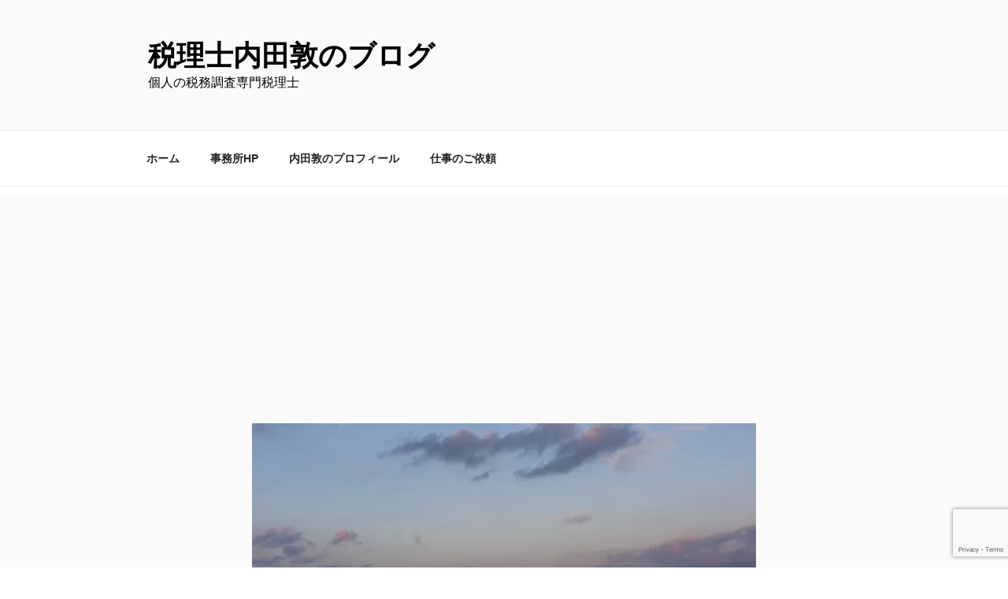

--- FILE ---
content_type: text/html; charset=utf-8
request_url: https://www.google.com/recaptcha/api2/anchor?ar=1&k=6LeJGggrAAAAAERB9HRwYur5teuok8d9Hc7yv8dH&co=aHR0cHM6Ly9zaWVndGF4LmNvbTo0NDM.&hl=en&v=naPR4A6FAh-yZLuCX253WaZq&size=invisible&anchor-ms=20000&execute-ms=15000&cb=1xkfcrj5lv85
body_size: 45047
content:
<!DOCTYPE HTML><html dir="ltr" lang="en"><head><meta http-equiv="Content-Type" content="text/html; charset=UTF-8">
<meta http-equiv="X-UA-Compatible" content="IE=edge">
<title>reCAPTCHA</title>
<style type="text/css">
/* cyrillic-ext */
@font-face {
  font-family: 'Roboto';
  font-style: normal;
  font-weight: 400;
  src: url(//fonts.gstatic.com/s/roboto/v18/KFOmCnqEu92Fr1Mu72xKKTU1Kvnz.woff2) format('woff2');
  unicode-range: U+0460-052F, U+1C80-1C8A, U+20B4, U+2DE0-2DFF, U+A640-A69F, U+FE2E-FE2F;
}
/* cyrillic */
@font-face {
  font-family: 'Roboto';
  font-style: normal;
  font-weight: 400;
  src: url(//fonts.gstatic.com/s/roboto/v18/KFOmCnqEu92Fr1Mu5mxKKTU1Kvnz.woff2) format('woff2');
  unicode-range: U+0301, U+0400-045F, U+0490-0491, U+04B0-04B1, U+2116;
}
/* greek-ext */
@font-face {
  font-family: 'Roboto';
  font-style: normal;
  font-weight: 400;
  src: url(//fonts.gstatic.com/s/roboto/v18/KFOmCnqEu92Fr1Mu7mxKKTU1Kvnz.woff2) format('woff2');
  unicode-range: U+1F00-1FFF;
}
/* greek */
@font-face {
  font-family: 'Roboto';
  font-style: normal;
  font-weight: 400;
  src: url(//fonts.gstatic.com/s/roboto/v18/KFOmCnqEu92Fr1Mu4WxKKTU1Kvnz.woff2) format('woff2');
  unicode-range: U+0370-0377, U+037A-037F, U+0384-038A, U+038C, U+038E-03A1, U+03A3-03FF;
}
/* vietnamese */
@font-face {
  font-family: 'Roboto';
  font-style: normal;
  font-weight: 400;
  src: url(//fonts.gstatic.com/s/roboto/v18/KFOmCnqEu92Fr1Mu7WxKKTU1Kvnz.woff2) format('woff2');
  unicode-range: U+0102-0103, U+0110-0111, U+0128-0129, U+0168-0169, U+01A0-01A1, U+01AF-01B0, U+0300-0301, U+0303-0304, U+0308-0309, U+0323, U+0329, U+1EA0-1EF9, U+20AB;
}
/* latin-ext */
@font-face {
  font-family: 'Roboto';
  font-style: normal;
  font-weight: 400;
  src: url(//fonts.gstatic.com/s/roboto/v18/KFOmCnqEu92Fr1Mu7GxKKTU1Kvnz.woff2) format('woff2');
  unicode-range: U+0100-02BA, U+02BD-02C5, U+02C7-02CC, U+02CE-02D7, U+02DD-02FF, U+0304, U+0308, U+0329, U+1D00-1DBF, U+1E00-1E9F, U+1EF2-1EFF, U+2020, U+20A0-20AB, U+20AD-20C0, U+2113, U+2C60-2C7F, U+A720-A7FF;
}
/* latin */
@font-face {
  font-family: 'Roboto';
  font-style: normal;
  font-weight: 400;
  src: url(//fonts.gstatic.com/s/roboto/v18/KFOmCnqEu92Fr1Mu4mxKKTU1Kg.woff2) format('woff2');
  unicode-range: U+0000-00FF, U+0131, U+0152-0153, U+02BB-02BC, U+02C6, U+02DA, U+02DC, U+0304, U+0308, U+0329, U+2000-206F, U+20AC, U+2122, U+2191, U+2193, U+2212, U+2215, U+FEFF, U+FFFD;
}
/* cyrillic-ext */
@font-face {
  font-family: 'Roboto';
  font-style: normal;
  font-weight: 500;
  src: url(//fonts.gstatic.com/s/roboto/v18/KFOlCnqEu92Fr1MmEU9fCRc4AMP6lbBP.woff2) format('woff2');
  unicode-range: U+0460-052F, U+1C80-1C8A, U+20B4, U+2DE0-2DFF, U+A640-A69F, U+FE2E-FE2F;
}
/* cyrillic */
@font-face {
  font-family: 'Roboto';
  font-style: normal;
  font-weight: 500;
  src: url(//fonts.gstatic.com/s/roboto/v18/KFOlCnqEu92Fr1MmEU9fABc4AMP6lbBP.woff2) format('woff2');
  unicode-range: U+0301, U+0400-045F, U+0490-0491, U+04B0-04B1, U+2116;
}
/* greek-ext */
@font-face {
  font-family: 'Roboto';
  font-style: normal;
  font-weight: 500;
  src: url(//fonts.gstatic.com/s/roboto/v18/KFOlCnqEu92Fr1MmEU9fCBc4AMP6lbBP.woff2) format('woff2');
  unicode-range: U+1F00-1FFF;
}
/* greek */
@font-face {
  font-family: 'Roboto';
  font-style: normal;
  font-weight: 500;
  src: url(//fonts.gstatic.com/s/roboto/v18/KFOlCnqEu92Fr1MmEU9fBxc4AMP6lbBP.woff2) format('woff2');
  unicode-range: U+0370-0377, U+037A-037F, U+0384-038A, U+038C, U+038E-03A1, U+03A3-03FF;
}
/* vietnamese */
@font-face {
  font-family: 'Roboto';
  font-style: normal;
  font-weight: 500;
  src: url(//fonts.gstatic.com/s/roboto/v18/KFOlCnqEu92Fr1MmEU9fCxc4AMP6lbBP.woff2) format('woff2');
  unicode-range: U+0102-0103, U+0110-0111, U+0128-0129, U+0168-0169, U+01A0-01A1, U+01AF-01B0, U+0300-0301, U+0303-0304, U+0308-0309, U+0323, U+0329, U+1EA0-1EF9, U+20AB;
}
/* latin-ext */
@font-face {
  font-family: 'Roboto';
  font-style: normal;
  font-weight: 500;
  src: url(//fonts.gstatic.com/s/roboto/v18/KFOlCnqEu92Fr1MmEU9fChc4AMP6lbBP.woff2) format('woff2');
  unicode-range: U+0100-02BA, U+02BD-02C5, U+02C7-02CC, U+02CE-02D7, U+02DD-02FF, U+0304, U+0308, U+0329, U+1D00-1DBF, U+1E00-1E9F, U+1EF2-1EFF, U+2020, U+20A0-20AB, U+20AD-20C0, U+2113, U+2C60-2C7F, U+A720-A7FF;
}
/* latin */
@font-face {
  font-family: 'Roboto';
  font-style: normal;
  font-weight: 500;
  src: url(//fonts.gstatic.com/s/roboto/v18/KFOlCnqEu92Fr1MmEU9fBBc4AMP6lQ.woff2) format('woff2');
  unicode-range: U+0000-00FF, U+0131, U+0152-0153, U+02BB-02BC, U+02C6, U+02DA, U+02DC, U+0304, U+0308, U+0329, U+2000-206F, U+20AC, U+2122, U+2191, U+2193, U+2212, U+2215, U+FEFF, U+FFFD;
}
/* cyrillic-ext */
@font-face {
  font-family: 'Roboto';
  font-style: normal;
  font-weight: 900;
  src: url(//fonts.gstatic.com/s/roboto/v18/KFOlCnqEu92Fr1MmYUtfCRc4AMP6lbBP.woff2) format('woff2');
  unicode-range: U+0460-052F, U+1C80-1C8A, U+20B4, U+2DE0-2DFF, U+A640-A69F, U+FE2E-FE2F;
}
/* cyrillic */
@font-face {
  font-family: 'Roboto';
  font-style: normal;
  font-weight: 900;
  src: url(//fonts.gstatic.com/s/roboto/v18/KFOlCnqEu92Fr1MmYUtfABc4AMP6lbBP.woff2) format('woff2');
  unicode-range: U+0301, U+0400-045F, U+0490-0491, U+04B0-04B1, U+2116;
}
/* greek-ext */
@font-face {
  font-family: 'Roboto';
  font-style: normal;
  font-weight: 900;
  src: url(//fonts.gstatic.com/s/roboto/v18/KFOlCnqEu92Fr1MmYUtfCBc4AMP6lbBP.woff2) format('woff2');
  unicode-range: U+1F00-1FFF;
}
/* greek */
@font-face {
  font-family: 'Roboto';
  font-style: normal;
  font-weight: 900;
  src: url(//fonts.gstatic.com/s/roboto/v18/KFOlCnqEu92Fr1MmYUtfBxc4AMP6lbBP.woff2) format('woff2');
  unicode-range: U+0370-0377, U+037A-037F, U+0384-038A, U+038C, U+038E-03A1, U+03A3-03FF;
}
/* vietnamese */
@font-face {
  font-family: 'Roboto';
  font-style: normal;
  font-weight: 900;
  src: url(//fonts.gstatic.com/s/roboto/v18/KFOlCnqEu92Fr1MmYUtfCxc4AMP6lbBP.woff2) format('woff2');
  unicode-range: U+0102-0103, U+0110-0111, U+0128-0129, U+0168-0169, U+01A0-01A1, U+01AF-01B0, U+0300-0301, U+0303-0304, U+0308-0309, U+0323, U+0329, U+1EA0-1EF9, U+20AB;
}
/* latin-ext */
@font-face {
  font-family: 'Roboto';
  font-style: normal;
  font-weight: 900;
  src: url(//fonts.gstatic.com/s/roboto/v18/KFOlCnqEu92Fr1MmYUtfChc4AMP6lbBP.woff2) format('woff2');
  unicode-range: U+0100-02BA, U+02BD-02C5, U+02C7-02CC, U+02CE-02D7, U+02DD-02FF, U+0304, U+0308, U+0329, U+1D00-1DBF, U+1E00-1E9F, U+1EF2-1EFF, U+2020, U+20A0-20AB, U+20AD-20C0, U+2113, U+2C60-2C7F, U+A720-A7FF;
}
/* latin */
@font-face {
  font-family: 'Roboto';
  font-style: normal;
  font-weight: 900;
  src: url(//fonts.gstatic.com/s/roboto/v18/KFOlCnqEu92Fr1MmYUtfBBc4AMP6lQ.woff2) format('woff2');
  unicode-range: U+0000-00FF, U+0131, U+0152-0153, U+02BB-02BC, U+02C6, U+02DA, U+02DC, U+0304, U+0308, U+0329, U+2000-206F, U+20AC, U+2122, U+2191, U+2193, U+2212, U+2215, U+FEFF, U+FFFD;
}

</style>
<link rel="stylesheet" type="text/css" href="https://www.gstatic.com/recaptcha/releases/naPR4A6FAh-yZLuCX253WaZq/styles__ltr.css">
<script nonce="CtC2VFCRYoYYk5BIw67yuQ" type="text/javascript">window['__recaptcha_api'] = 'https://www.google.com/recaptcha/api2/';</script>
<script type="text/javascript" src="https://www.gstatic.com/recaptcha/releases/naPR4A6FAh-yZLuCX253WaZq/recaptcha__en.js" nonce="CtC2VFCRYoYYk5BIw67yuQ">
      
    </script></head>
<body><div id="rc-anchor-alert" class="rc-anchor-alert"></div>
<input type="hidden" id="recaptcha-token" value="[base64]">
<script type="text/javascript" nonce="CtC2VFCRYoYYk5BIw67yuQ">
      recaptcha.anchor.Main.init("[\x22ainput\x22,[\x22bgdata\x22,\x22\x22,\[base64]/[base64]/[base64]/[base64]/[base64]/SVtnKytdPU46KE48MjA0OD9JW2crK109Tj4+NnwxOTI6KChOJjY0NTEyKT09NTUyOTYmJk0rMTxwLmxlbmd0aCYmKHAuY2hhckNvZGVBdChNKzEpJjY0NTEyKT09NTYzMjA/[base64]/eihNLHApOm0oMCxNLFtULDIxLGddKSxmKHAsZmFsc2UsZmFsc2UsTSl9Y2F0Y2goYil7UyhNLDI3Nik/[base64]/[base64]/[base64]/[base64]/[base64]/[base64]\\u003d\x22,\[base64]\\u003d\x22,\x22w43Cky5PwoHDqSfCmMO/esKMw5vDjj1Aw45oJsOYw4VzA1XCqXV9c8OGwrHDnMOMw5zCiwJqwqgBDzXDqQLCpHTDlsOzYhs9w47DqMOkw6/DrsKxwovCgcOQOwzCrMK8w6XDqnY6wrvClXHDoMOsZcKXwp/CnMK0dzvDi13CqcKxNMKowqzChGRmw7LCmcO4w717OMKZAU/[base64]/DkFgOR8K7QQnCusODNE5yAX3Dt8Oawp7CuRQEaMOOw6TCpxlQFVnDlRjDlX8awoF3IsKVw5fCm8KbICEWw4LClhzCkBN1wrs/[base64]/OF3Dth/Cq8KzZhrDu8O/wrjCrQYZQMOuYcOXw7AjW8OEw6/CpDAbw57ClsO8PiPDvTTCg8KTw4XDnBDDlkUFfcKKOALDp2DCusO3w7EabcKMfQU2ZcKlw7PClx/Dk8KCCMOjw4PDrcKPwo0NQj/[base64]/wp7DmsOFw6fDs8KPwpYKwrjDrRIGwo0KSjNhfMKLwpDDsjPCgCvCgRZvw4PCpMOpI37CsCpdfXzCt0/CtlMawoNWw6jDncKnw6jDn3HCh8Klw5zCusOMw6l6LcKjDcOdKBFbGlk0YcKVw4VCwq5+w5Uuwrwaw6FLw5kHw5bCicO/[base64]/SVjDmjbDiy3CncKmAcKuw6h/[base64]/DhjfCo8OhDMKfQVE9BUDCmcKSHU3Dt8OGw53Cg8O9DgY9w6TDkALDoMO/w6tnw4U+BMK/KsKmcsKWIynDkGHCjcOtHGJsw7BRwo9vwofDgnspZm8fBsOuw7NtfirDksK8acOlH8OKw6scw4/CqXHDmV7Djx7Cg8K7K8KfWlZfC29MP8OAS8O4H8OaZHEXw4/DtULDjcOeAcKAwrnClMKwwq9AScO/[base64]/[base64]/CucKvURHDglg4PMKWDMKPwrAhw7rCo8Oyb8Kkw7bCjnDCnl7CtUc3fMKYVhUQw53CsDhoYsKlwqPCpV/Dmxo+wpV3wq0jAW/[base64]/DlTcKwoM/w6Rhwq1/wq5rYMKOAGVKDl7ChsK+w6g9w7oqCMOtwrpCw5DDlFnCocKCdsKHw6rCv8K1DMKqwpLCmcO/[base64]/[base64]/Dh1JZEcOxwrJ1w77DlHTCh0EVwp/CuMOhw6rCncOYw7pAKHh4W0jCoxZQTMKTUm/DnsODYDZTasOiwqU5JXojasO6w5/CrAHDvMOXFcOGVMO5YsOhw7ZcOhQWcnk9ThE0wrzDoRxwPHhSwr9Lw4YVwp3DjSV1EwkVGDjCgsKJw78FW2cZb8OKwq7DjmHDscOyDjHDrhtbTgp/wpTDvSgmw5VkYXPCncKkwq3Ckj3DnRzDkRFew5/DssKFwocPw45SPnrDuMKWwq7DocOuTMOuOMO3wrhUw64OeynDjMKnwrfDlQw2WSvCgMOAF8O3w6Jvwq7DukhXIcO8BMKbWlfCuFIKP1vDhHbCvMO1w4AlN8KrSsKowpx9CcKYe8OAw7/CmFHCtMObw7kFYsObSxQWBsOFw6DDvcOPwozCmkF8w6Vnwo/Co1sZOhh6w4/[base64]/[base64]/ZTbDgkLDp8Klwo3DjzDDt27CjsOYwq8dNiTDsE9jwrNjw6krw4sfOcOcElJuwq/CqsK2w4/CizHCgj7CtjvCo0zCu0dHeMOIHgZ9J8KHwoLDsi0/w47CkgnDqsKSCcKKMFfDvcOqw6fDvQ/DmgUGw7TCvgVLZxJNwq18EsOpFMKTw7bCmH3DmGzDqMKLUsK2SDdyZUE7w4PDm8OGw5/CnUEdZwLDi0J5PcOJbwZqfx7DgmPDiSMXwo0+wpIfPsKqw6Vww4sbw655esOdDmkdFlLCmkrCjGwWWi4hAB/DhMKzw7EXw6zDk8KKw7tSwrLCuMK1YwRewoDChxHCt1xZbsKTUsOZwpnCosKgwq/[base64]/[base64]/CpRjDqXvCoVHCmn8lw6HDoMOSMcKHwo9OZwJ5wq3CicOgcA3CnHcUwrQcw68hE8Kff1QfTMK6a3rDiAZbwr8NwpbDv8KtecKVJMOYwqZtw7/CpsK2PMKgUsKAR8K6a315wq/CvcKodljCnUfCv8KiZ1leUygaXjHDmcOYZcOew4VzA8K/w4tHBWfCtyLCqCzCjn7CvcOPaxnDpMOcLsKBw7o9H8KvOgjCrcKKKgE2W8K5Z3Rkw4R0esK/fyfDtsOuwqnChDd4QcKNcw8hwqw7w7PCl8KcKMO6WMOPw74Aw4/DvsOAw6rCpkw9CcKrwr1mwr/CsXwlw4PDljrCu8KEwoMywp7Dmg7Dgjhhw4FURcKsw7HCh2DDmMKhwrjDkcO0w7BCMcOYwpdiI8K6ScKMR8KKwqHDrDdkw7ZQZUEsKkM4VW7Ch8KzLELDgsKrYsOzw4LCh0HDpMOuf0wvH8O2GgsUTMOaKRjDlQNaHsK6w53CkMKQPE/[base64]/CiQoBWMKPwqNXUWDDicO0woTDmhjCscKNwpTDjGFvXRXDiEfCgcKwwodKwpLCiio1w6/Dl2EPwpvDjlY+IsOHH8KkIcOEwqRUw7PCosOgM3/DqTrDkizCtH/DskDDnDzCnQ3CvsKJBsKQfMK0R8KdRnrDkWVJwpzCt0YOAGMxL1vDjU3DrDHDv8KQRm5gwqcjwqwZwoTDksOxRRwQw4jCnsKDw7jDpMOMwqjDj8ObZFnCkR0uC8OTwrPDgVsFwpx0R03CkANFw7nCj8KISwvCg8KPYMO4w7zDnxYwHcO9wqbCuxRGMsOZw4Zcwpd+w7/[base64]/CpAt1wrnCvCzDlsOPwqTDl8OIw4/[base64]/Cu8K3w7U4IXpOwr/DpVzCi8ONwos3bsOocsObwrjCsmzCqcOGw5puw4wRXMODw44WEMKyw7HCvMOmwr7CikfChsKEw5tHw7BowoF2J8OYw4Blw67CsSZHX1vDgMOUwoV/WRhCw53DqBPDh8K4woIowqPDmBfCihFHVWDDsWzDlT0HMxnDkgLDlMK9woTChcOPw4EHW8Kgc8O/[base64]/ChcKPAAplwpDDmjQyPzbCqsOuGMOoJcOywr94S8OnLMK1wqxXPFxQDyN4wqvDhETCkUkqNsO5SU/[base64]/DpMOGJcO0VsK/XQQ8w54pwq3Dj8OKwqt2TsONwph+eMOZw500w5MXPW4awo3CvsOSwp7Dp8KrfsOTw4lMwpbDpMO+wqw/wo4ew6zDhVIJYT7DosKGQsKlwpkeTsODZ8OoeS/Cn8K3FhQ5w5jCsMK1S8O+IFvDj0zCiMKRSMOkF8KUYcKxwotTw4XCkldWwrpkZcKhw6zCmMOqTCZhw5bClMOaYcKWeGY9wpVGJcOawrFQI8KsCcOJwr8Ww4HCm34bf8KYFsK7KGfDmsOKH8O4w63CrhQZCyxdWWd1CCcIwrnDpnglNcOPw4/DscKVw5XDisOHPMOCwo7DrsOwwoPDoAJ6KMOUZx3DjcKPw5YLw4LCpMOsJsOYYBrDkxfDhmtww5PCksKcw794FG49GcKdN1PChMOBwqbDpCRmecOLVhTDnGp2w67CmsKCZDvDqXBXw67CsQTClgALLWnCqhM3XS80MsOaw6/[base64]/[base64]/FwoUw516w5MaVjJBwpHDnMKCw7jCpMKXwoxNOMOkwrjChsK3YQXDuHvDnsORX8OgYsOSw6TDpcKmVid/QEjCiXYbCMOtKMK/[base64]/[base64]/CmC/CrMK/w5LDncKRAwxew6J4wp9ADVt8O8OgNMKOwo7DhsOxI3LCj8Oowpwpw5wVw5Bhw4DCr8KRQcKLw7fCml/CnG/CrcKLeMKQE21Iw53Dk8Kaw5XCkE5VwrrClsOsw4QfLcODI8KuLMOzWSJ2acOhwpjCiW8UPcOkEURpRwrCnDXDvcKTB11Vw4/DmiB0wpBuHC3DnTw3wrLDoz3DrHQQaB1EwrbCvBxYH8OSw6ERwpDDp34dw7PCo1NrTMORAMKXO8KtV8O/[base64]/DtcK2w4I/[base64]/Igk6wrzDhMKGIHjCslBCJ8O0ZsO5w5HCi8KgO8OMHsKRwqXDvcOQwq/DjsOUYQZWw6JGwpo2GsOvXMOFTMOKw6JGDMK+L2HDv2DDoMKJw6w5bWbDuTbCsMKSPcOPXcOFTcO/w7VsXcK1dxVndQfCsT7Dv8KIw5dhHHbDvzZldA9ldxlAZsOFwrjDqcKqWMOtchA1FknCrcOPSsO/GsKEwoQiWMO/wrlbRsKQwpIRbh4DFCs0TjpnasOdDX/[base64]/Q8OXwr7DksKqwprCiXjCucOww69IfBbCocKmXMOfwrPDrwVMwqvCmcOgw5h2IsO6w5lALcK3ZizDvMOJfg/Dv0PDiR/Dgj/Cl8Ojw6knw6nDsHdIFDB8w53DgAjCrTtiN2lFE8KIcMKEc2jDqcOEJmU7cDrCg0XDm8Oiw7wgwpHDkMKew68Ew6YHw5LCkgzDqcKAZnLCu3XCmEMRw43DqsK+w6t6fcO+w77CoQJhw7/CgsKEw4IBw6fDrk1THsO1RijDp8KHFcOvw5wFwpk4JETCvMKCGTHDsHlQwoBtfsKtw7/DrDrCrMKKwpRYw5/Dux4cwrMMw53DmSHDonLDp8KHw6HChj3DhMKXwoTCicOpw58cw4nDgBVITW5DwrxEW8KOY8K1HMOKwqY/fnDCv1vDl1bDq8KtDGvDsMK2wojCpCcww4/CmsOGOCXCsFZJRcKOSCbDhGdLPxBedsO5PV42SGnDqE7Dp2fDssKUw7HDncOOY8KEHXXDqMKLRmxSJMK1w71bOBnDnVRDCsK8w5fCrsOAacOPw4TChnLDvcKuw4QuwpLCowjDk8O0w6xgwpkTwp3Dp8OoAMKSw6huwqjDnnrDsh14w6bDti/CmivDjsOxDsOIbMOTQk49wrpAwq5wwpLDuAtsNg4dwrI2GcKnfj0dwrHCmD0gGB/Dr8O2S8Okw4hJw77CtsK2bMOBw5PCrsKkQALChMK8RsK6w5HDiF50wpAcw7DDpsKSdnQEw5jDpT9fw4rDn0XCgn0CR3fCvMKsw6vCsTYNw6vDlsKMMnpFw6jDiXIrwrTCmg8Iw6LDhsK4asKfwpVww7wBZMOfBz/Ds8KkfcOSZQnDv3tQEGJsMVfDpEZHRC3Cs8ObEQ5iw4BdwqJRGF8ZNMOQwp7Cl2DCnsOnZzbCscKKKl1SwrdwwrxmesOsdsK7wp0pwprDs8OBw58Fwrpkw6A2FwzDpnLCnsKnL01Rw5DCkTHCnsK/wq4SMsOhw47CtTsJUsKcLXXCi8OdF8O6w709w7VZw5tuw44+N8KCWilPw7Raw6XDqcOSUWw8w5nCpXcYA8Kmw63CiMOYw6kZT3bDmcKPUsO2FmPDiDfDk0zCtsKGM2rDgQfCiUbDusKFwqrDj0MPUmc/aQxbesKiRsK/w5vCr2PCgEoKwpnCmGFFHFvDnwLDmcOMwqjCgTZAfcO8wqg5w4RowqrDu8KHw6gCSsOqJy0Dwpt6wpvCtcKkY3MdKD9Bw7NYwr8Nwr/ChHXCjcKhwo40EsKRwqfCh0PCvE3Ds8KHQC/CqARtNm/DrMK2aHF/VgTDoMO9DBZ5ecKjw7lRRsObw7XCgA7Dintnw6dSZFp8w6pDXGHDhSjCvzDDgsOBw6rCkA8oOkTCjXsxw4TCscKzeEZ+A0/DtjsUdcOywrbCj13Cpi/CgMO6w7TDmxXCkl/CtMOHwoTDmcKWb8O8wqlYa25RVWHCpxrCmG5Hwp3DvMOiBhswK8KBwq7CmU3CrXJJwrLDpE4jcMKYBWHCgjDCoMKqL8OeexbDjcO7bMKCMcK6woHDnC4uH1zDsn4Hwrt+wp/[base64]/Dp8OXDMKPD2tcwrfDvzLCosKuwqjChMKcRcOVwqnDj1xAG8K3wpvDo8KdfcOGw6bDvMO/[base64]/A07DpjvDmMO5WMK/w4TCuzsMNEw8w73DhsOeemnDh8KNwqpjfcOnwqA1wqbCqwrCi8OZICJTNWwPXMKRTlQVw5XCqwnCt3DCjkbCnMK8w5/DjnMLSi44w73DhHVgwpdcw6QAA8OhTgbDiMKDdMOEwrR2XsOdw7jCncKgcWLCn8KXw4cMwqHChcO1Ex8QIMOjwo3DjsOmw6kIF2w6DDdhw7TDq8KJwqPCocKVVMOSdsOfwqDDvsKmTmF/[base64]/DjD3DgGcZwpgXw5fCssKnw4tHFSNTIcKoIcKaJcOPwqF2wrrCi8K/w7MxICMbO8K/BSwJFHIcwq3DkBDClhRWYEEJwpHCpAZkwqDCont5wrnDhx3Dj8KlGcKSPEs9wqTChMKdwq7DrsOmwr/[base64]/[base64]/Q8OgIXxQL8Odw5t4w7zDoExFwofDq8OCwpECwpFgw7PCnjXDvmnDmV/[base64]/[base64]/ESZewqYLwrjDosOhw63DrsKXw6bDu8KLYsOTwpDDlXA5OsK4YcKxwrNyw6PDqMOMcmnCu8KwMyPCjMOJbsK0IyZXw47CjCDDjgrDhsK1wqzCicKgK00iOMOww6Q5YhdEwq3DkRcpNcKaw6HCtsKDIWvDlm9QWyPCjV3CpsKnwpXCkSXCi8KAw6HCuW/CjCTCsn82BcOIUG0GM2jDoAYLX14Dwq/CucOUAlk1cTXCjsObwphtI2gFHC3DqcObwp/DisK6w5zCoirDpsOOwp/CuFd8wqTDhMOkwoHCs8OXe1XDvcK3wo9Hw6A7wp/DusO7w6Z0w65XHwZZDMOwGirDqhLCh8OBSsO5NMKxw4/[base64]/[base64]/ChGQmwpx6w4nDkivCv8OQJnjCpSUzwovChsOTw75lw7Fnw4N4E8K4wrdjw6nCjUvDo0h9Qztuw7DCr8KVfsOpPcOyFcOKw7DDtC/[base64]/[base64]/CmcKxFsOTYMKnMMK2woDDmB/[base64]/w7/DpwTDkMK6EsKjwooabsKWw6N0wpYUWMKdaMOGbEDCp2zDtkDCncKKbcKIwqdBWMKNw6gbb8OQKcOXHRXDkMOYXh/CjzbDn8KcQirDhSpkwrICwofChMONGz7DlsKqw75TwqHCtHLDuDDCocKlJgMgWMKUbMKqw7DDl8KPX8OPazZzXAgSwrTCjV3CjcO8wpTCtsO/TsKGPwvClzlRwpfCk8O6woTCm8KEGjLCnnk3wrXCqcKXw4VXfyfChS8nw7d0wpXDqydDFMKcQQ/Dl8KLwoRxXwprTcKxwrwMw43Cq8OQwqZowo/[base64]/[base64]/DicOowo7CgHzCh8KTwr7DuFnDllDDkgTDncKaKFbDuRDCmw/DiDFKwp9VwrdRwpDDlQ0ZwoHCmVlww7HDnT7CiFPClxLDosOBw6cfwrrCscKRDDzDvWzChB4ZBGjDosKCwr3CrsOnRMKhw41lw4LDjCEow57CiVhcZ8Kow77Ch8KgA8OAwpw1wpnDqcOgW8K5wpLCojDCvMOnPnxiEApwwp7ChzDCpMKLwpRKw6jCm8Knwp/CmcK4w4gqORAlwpISwrotCh0ybcKHAXXCkzp5VcOtwqY4w4x7woDCuBrCmsKgPxvDscKWwqIiw4sFAsO6woXCkGM3IcOWwq9iRj3CgjBaw7nDvxXDqsKNK8KzKsK9RMOzw4ITw57CnsOmK8KNwpfClMKNCV4Zwr57wpPDucORY8OPwolfwp3DlcOfwrMBYX/CkcOXccO6EMKtTzh6wqZteV1mwr/DicO/w7tCHcO7X8OcOsO3w6PDm2zCjWdlw5/DtMO1w4rDrivCm2IEw4srZGnCpzFEQMOow75pw4/[base64]/Dg27Dq8KJwo0RwrdhEcORw7HCl8OiwrNww5DDpMKOwpDDoAfCvGTCg2/ChsOJw43DlgbCqsOawoTDi8OIfkQew7FBw7BeZ8OoaALClsO+ejDDm8OiCWvCvzbCuMKxDMOsVwcrwoTCtRktw7IOw6cWwpjCuDbDksKrFcKjw7QzSyQIOMOPWMKLGWrCpCFGw60AeXhtw7fCl8KLYFrCpmfCuMKGB0HDu8O9biN9BMK/w4TCgz0Bw6XDosKdw4zCnEIqc8OGbAtZUBMawrgNMl57eMKCw5xEE3V7dGfDk8KmwqjDncKWw7l2VxgkwpLCvAnCnz3DrcKIwqM1NMOeGzB/w61DMsKvwpcnBMOOw5k6wr/DgW3ChMOUOcKDTsKFMsKUfsKDa8OXwp4SETXDo3TDoAYvwoRFwpAgckw4T8K2AcO3SsOscsOMNcOqwoPDgQzCisO7wpBPD8OMMcOIwoY/LsOIT8OmwqrCqjgwwqRDRAPDnMOTfMOtK8K+wp1zw7/[base64]/Dly5CPsOEUVIewonDqltiwrfDtR7CtVFtwp7Csx4qAT/DvXtpwrnDuVLCkMKlw5gDUcKPwpZLJTrDhWbDjUNVA8Ouw4h0f8OnGjA4bzdkIjPCjGFuG8KvG8OSwq4JG1QLwqgkwqnCtWR/[base64]/[base64]/Dq8KfTMKJwqQdw4p3GcORBcOfw5TCu8OyU2N6w4vDmXMRIRBdCcKwMycuwrzCv1PCkxg8a8OXe8OiZzfCuBbDt8Ojw6/Dn8O5w4o/f0bCnDYiwrpBWA44GMKke11MLErDlhFJWlN6SX9/clADLTnDvQAHccKrw6Vew5DCocKoFcOKw5oAw6pWc3jCjMO9wrxMFyXCiC8twrnCs8KHEcO0w5J0TsKnwr/DocOww5/DjCTCvMKkw5VKPyvDmsOISMK4GsO/ey0TZxVqISXCgcOBw6PCuxzDhMKnwqRhd8K6wpdKO8KkUcOaHsO6JV7DjT/DosK8OEbDqMKIOmkXVMKKKDdZacO7AmXDhsKfw4g2w7nDkMKowqccwpMlw4vDglPDlSLCisKfJ8KwKS/[base64]/w4Alw4lcEXUxWBl/JMOOw6Ydw7wsw5vCoDYuw5Raw4Znw4JOwpbCtMKRUMOaPWwbH8KLwoVCK8O1w6vDgcOcw5xcMcKdw7hzMkR9UMOnYkzCqMKww7FOw5tfw5TDuMOoA8KlNFrDvsOQwoAiNsOBWipBRcKlRA0sO0lCVMKWaFDDgSHChwJWJl/[base64]/DtjJVwrgUw4MPwrPCrizDk8KvDErDnjnDjyvChRrCoGcHwqV/fAvCuTnCoQkHDsOQwrTDlMK/HCvDnGZGw6bDr8ODwqV9GVLDvsO3X8KeDMKxwqtpPU3CscK9XUPDgcKzI0YcccO9w4fCphbClcKMw7DCuybCjxE2w5fDm8K2QsKxw5TCn8KKwqbCllTDiwAlPsOPGWHCq03Dl2tZJ8KXNTcAw7VIN29VOMOTwr3ClcK8WcKaw5PDuUYwwq84wq/[base64]/NFHCk8Omw5EZb8K6McKZw4wowp8Lwpd6w5vDm8KLC2nDuBjCscOtLcKUw70PwrXCisOhw6jCgQPCh1nCmTsoM8OhwpFgw5pMw4ZMZ8KeUsOIwp7CksOCRE3Dim/DicOjwr3Cm17Cp8OnwrJ9w7YCwoMBw4ETLsO5ZiTCu8O3YhJPDMKqwrBAV10kwp8DwqzDqk9ie8OPwrU2w5l0PMOIW8KRwqDDl8KKZGPCkyfChhrDucK4KcOuwr0/CTjCjkXCusKRwrLDsMKJw6rCkmjCtMOqwqnDk8OVw6zCl8OaEcKFXHY4EBPCtsOew5nDmRpLRjwGBcOeDUs/wqDDljzDhsKCwqPDqcOkw57CvhPDkiEFw4XClFzDqxolw4zCsMK6Y8OTw7LChsOww40ywpVzw43Ct3Ylw5NcwpIMXsK1wpvDg8OaGsKIw4vCkx3Ct8KNwr/CpsKPLUTCnMOCw59Ew6lMw7MBw7Ykw6HDs33ChcKEw6TDo8Khw4bDk8Ohw6FpwqvDpB7DjUg0wrjDhwjDm8OtKgBfVCfDon/[base64]/ClcKGB8Odw6PDocONw5HCpVLCp20xw4XCvsOlwqYxw48Fw7HCk8Kew7kga8KKGcOaYcKSw7LDiXwsRG0dw4PCvS4jwrLCrsKFw51+DcKmw44Mw5/DucKGwohzwogPGjoBAMOYw6FhwrVFQwrDo8KtAUQcwqowVlHClcKWwo94f8Kmw67DnFURw45Jw4vDlhDDtltnwp/DjyM9XRtVJC9dU8K8w7MEwqgLdcOMwoAUw51+LQvCs8KMw7p9woFfVsO+wp7DmDQAw6TCpVvDtn5zEDNow6hRQcO+GcOnw6Qrw4kEEcOjw6zCpmvCmi3ChcO3w5rClcOGfhjCki/CqSNCw7MGw5odOwohwo3DmMK9PmxmRMK6w4gqOyAEwpJaRzHCumNWVsO/wqopwqd1DMOjasKRYR0Vw7jCnxxaDxFmR8Oaw6AOQcKww5bCpHp5wqHCisOCw6VMw4xEworChMKiwpPDjsOJCzHDsMKUwopdwotYwqZnwrAie8KfYMOiw5UMw5wdOBrCuWHCqsKEdcOwcEwBwrwObcKdY1zCvC47G8OvJ8K3CMKJPsKmwp/DrMOrw6bDlMKiFMOSd8KUw6zCp0YnwpPDnC7CtcKETFfDng4ENcKgAMOHwpHDuAoMesKLdcObwp9vRcO+SkIAXT/CqTAHwoHCvcKWw6p/wqQENl19JDvCngrDlsOiw6MqdlRdwrrDhxXDrnp6L1Ydb8O0w45RKxBJCsOiw4fDh8O/f8K7w6A+PFUfA8Odw6MoBMKVwqbDlcKWJMOUMRZSwoPDpFPDisOIDCfCnMOHeUkJw4nDkVnDjUPDsjk1woFrwqYqw5Frwp3DoF7DoQ/DqQ8Cw70uw5Uiw7fDrMKtw7HCpcKvFmzDmcOTamsyw4xVw4V+wqIPwrYuGlMGw5fDnMONwr7CtsKXwrQ+bXJjw5NGQ0jDo8OLwoHCnMKTwro2w5AMXUlKFSF0ZURRw5NAwpHCgcKTwobCvVfDtcK1w63DnWRjw5ROw4pxw4/Cix3DgMKXw4HCjcOuw73CnSY6TcK8DMKVw4VcI8K6wrXDncOKG8OhRMKxwo/Cr18hw4h8w7HCiMKBBcOjOEfCgcOXwrNNw73DvcOEw4LCp0skw5XDh8Onw44CwoDCo31xwqRhB8O2woTDg8KtGhvDt8OAwrF8AcOfUcO6wpPDlW7CmS0gwrHDgWEnw5hRLsKrwrsyBMKpVMOlBmxgw5tNUsONUsKvCMKFZsKBRcKDYlBSwo1Uwr/CvsOLwrTCpcOsOMOdC8KIX8KCwqHDjyBvCMOJJMOfJcO3wpdFw7DDo0TDmB0Dwo4vaVfDvwVyAXjDsMKfw5Q+w5EoU8OCNsKhw5HCncOOI1zClMKubMO1YXQDCsOONABeMsKrw6Mlw6PCmTHDo1nDrl9IMl0+cMKgwozCqcKUQV/DnsKSN8OxL8OTwprChz4jZwtkwrHDnsKCwrxew4DCjVXCjRfCmX0EwoLCpWnDqBrCmF8Hw7EJA1lNwq3DmB/Cp8O2w4DCkn7DlcKOIMOtH8Kmw68Nf20jwrlswrgeFRfDplXCnlDDnBPCvjfCiMKZAcOqw7N1wrXDvkHDkcK8wp1/[base64]/Dq1XDlT1xwqbDgCLDrjI+Wkl0clstwqhPXcOXwq5xw5FJwp/DoAjDtFF7DDFTw4rCssOKLSs1wpjDncKPw4TCpMOiAx/CqMKRYlTCvSjDvnzDsMOYw5nCmwFNwpAYfBNmGcK6B0XDqlp3T27Cn8KiwrPDpsOhWGPDgsKEw4w7FMOGw53CoMK+wrrCosKJVsKhwo9Yw5BOwrPCvsKkwq/DvcKhwqPDkcKIw4vCoFxsLRHCkMOuasKGCHBNwqFSwr7CqsKXw6nDrxzCmcKGwp/DswFLb2M5Jl/[base64]/wr3DkMK9wrQ5w79tdDbDrsOlwoLDqiMnw5fCtR/DnsOwf2ZSw4JGM8OOw68tUMONdMKJAsKgwqjCm8KgwrISHsKRw7kgTTXDkSdJFGnDuENpb8KBE8OWM3Izw4Zfw5bDtsODGcOkw5TDmMOKRMO2R8OzXcKww63DlmzCvSkCQ08TwpTCicKUMMKgw5HDmMKmOU09FVNXIsO/[base64]/[base64]/CvMKow7AfPi3DrQtvwpRzLMKydsKnwrjCjAtPXGvCjWzDmlYRw6sdwrPDrwNeX2sbG8Kvw41ew6xewrdSw5jDpz/[base64]/[base64]/Ch8OFwr/CnDV0w4AwwojDqBnDsDwRwrTCrcOCCMK7GsO/\x22],null,[\x22conf\x22,null,\x226LeJGggrAAAAAERB9HRwYur5teuok8d9Hc7yv8dH\x22,0,null,null,null,1,[21,125,63,73,95,87,41,43,42,83,102,105,109,121],[7241176,531],0,null,null,null,null,0,null,0,null,700,1,null,0,\x22CvkBEg8I8ajhFRgAOgZUOU5CNWISDwjmjuIVGAA6BlFCb29IYxIPCJrO4xUYAToGcWNKRTNkEg8I8M3jFRgBOgZmSVZJaGISDwjiyqA3GAE6BmdMTkNIYxIPCN6/tzcYADoGZWF6dTZkEg8I2NKBMhgAOgZBcTc3dmYSDgi45ZQyGAE6BVFCT0QwEg8I0tuVNxgAOgZmZmFXQWUSDwiV2JQyGAA6BlBxNjBuZBIPCMXziDcYADoGYVhvaWFjEg8IjcqGMhgBOgZPd040dGYSDgiK/Yg3GAA6BU1mSUk0GhwIAxIYHRG78OQ3DrceDv++pQYZxJ0JGZzijAIZ\x22,0,0,null,null,1,null,0,0],\x22https://siegtax.com:443\x22,null,[3,1,1],null,null,null,1,3600,[\x22https://www.google.com/intl/en/policies/privacy/\x22,\x22https://www.google.com/intl/en/policies/terms/\x22],\x22QYLNL62WBOx/kCdj4PWaC0Em1G6UbF4/JF6TjxKHerM\\u003d\x22,1,0,null,1,1762307088154,0,0,[45],null,[147,117,109],\x22RC-SK_bhNtXox8DLw\x22,null,null,null,null,null,\x220dAFcWeA7w5A31fUFegyJbMxOm0sLQQWBTXSLBsWOIKRDRSzbqoX5l063eTR2N1nPs8LEMZxsKSKyh3ij9icnGDhgqojV49adYsw\x22,1762389888215]");
    </script></body></html>

--- FILE ---
content_type: text/html; charset=utf-8
request_url: https://www.google.com/recaptcha/api2/aframe
body_size: -287
content:
<!DOCTYPE HTML><html><head><meta http-equiv="content-type" content="text/html; charset=UTF-8"></head><body><script nonce="Lgei9BPIj_zx3Nqkwmxq4A">/** Anti-fraud and anti-abuse applications only. See google.com/recaptcha */ try{var clients={'sodar':'https://pagead2.googlesyndication.com/pagead/sodar?'};window.addEventListener("message",function(a){try{if(a.source===window.parent){var b=JSON.parse(a.data);var c=clients[b['id']];if(c){var d=document.createElement('img');d.src=c+b['params']+'&rc='+(localStorage.getItem("rc::a")?sessionStorage.getItem("rc::b"):"");window.document.body.appendChild(d);sessionStorage.setItem("rc::e",parseInt(sessionStorage.getItem("rc::e")||0)+1);localStorage.setItem("rc::h",'1762303489682');}}}catch(b){}});window.parent.postMessage("_grecaptcha_ready", "*");}catch(b){}</script></body></html>